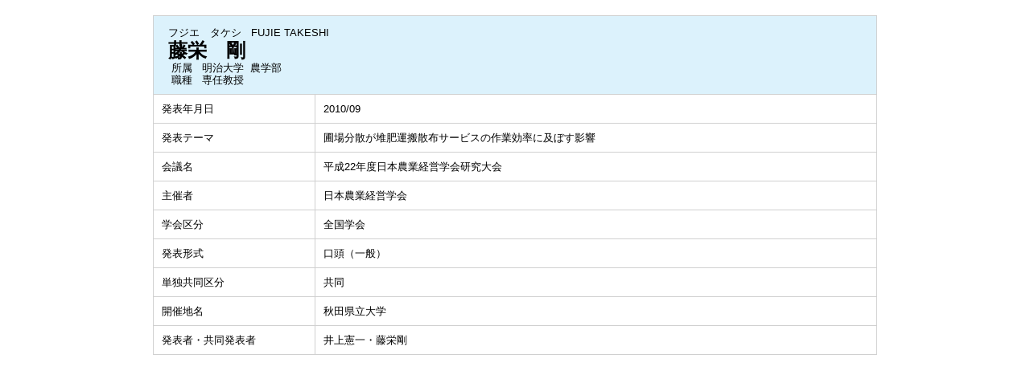

--- FILE ---
content_type: text/html;charset=UTF-8
request_url: https://gyoseki1.mind.meiji.ac.jp/mjuhp/KgApp?detlId=28&detlUid=ymdkgoybggy&detlSeq=31
body_size: 5000
content:

















<!DOCTYPE HTML>
<HTML lang=ja>
  <HEAD>
    <TITLE>
      教員データベース

      &nbsp;-&nbsp;藤栄　剛


      &nbsp;|&nbsp;明治大学

    </TITLE>

    <META http-equiv="content-type" content="text/html; charset=UTF-8" />
    <META http-equiv="content-script-type" content="text/javascript" />
    <META http-equiv="content-style-type" content="text/css" />

	<link href="./jsp/style.css?ver=0126184512" rel="stylesheet" type="text/css" />

    <link rel="stylesheet" type="text/css" href="./jsp/shadowbox.css" />

    <script type="text/javascript" src="./jsp/shadowbox.js" charset="UTF-8"></script>

    <script src="https://ajax.googleapis.com/ajax/libs/jquery/3.7.1/jquery.min.js"></script>

    <SCRIPT type="text/javascript">
    <!--
    function showSenmonBody(name){

    	var f = document.getElementsByName(name);

    	for(i=0; i < f.length; i++){
    		if(f[i].style.display == "none"){
    			f[i].style.display = "block";
    		} else {
    			f[i].style.display = "none";
    		}
    	}
    }
	function list_view(id, cnt) {
		var	idx;
		for (idx = 1; ; idx++) {
			var	obj = document.getElementById(id + "_" + idx);
			if (obj == null) {
				break;
			}
			if (cnt < 0) {
				obj.style.display = "";
			} else if (idx > cnt) {
				obj.style.display = "none";
			}
		}
		obj = document.getElementById(id + "_act1");
		if (obj != null) {
			obj.style.display = (cnt >= 0) ? "": "none";
		}
		obj = document.getElementById(id + "_act2");
		if (obj != null) {
			obj.style.display = (cnt >= 0) ? "none": "";
		}
	}
    $(function(){
    	$(document).on('click', 'a[href^="#"]', function() {
    		//data-box属性がない場合は通常のスムーズスクロール
    		if(!$(this).data("box")){
    			$("body,html").stop().animate({
    				scrollTop:$($(this).attr("href")).offset().top
    			});

    		//data-box属性がある場合はdata-box内をスムーズスクロール
    		}else{
    			var box = $($(this).data("box"));
    			var tareget = $($(this).attr("href"));
    			var dist = tareget.offset().top - box.position().top;
    			box.stop().animate({
    				scrollTop: box.scrollTop() + dist
	   			});
    		}
    		return false;
    	});
    });
    -->
    </SCRIPT>

  </HEAD>
  <BODY>
   <div id="container">
   <div id="screen">

  <DIV id="contents">

    <BR>



    <TABLE cellpadding="10" cellspacing="1" width="900" summary="gyoseki" class="gyoseki k04-layout">
      <COL width=200px>
      <COL>
      <TR>
        <TD valign="bottom" class="k04-title1" colspan="2">

          &nbsp;&nbsp;<SPAN class="k04-title1-font1">フジエ　タケシ</SPAN>

          &nbsp;&nbsp;<SPAN class="k04-title1-font1">FUJIE TAKESHI</SPAN>

          <BR>
          &nbsp;&nbsp;<SPAN class="k04-title1-font2">藤栄　剛</SPAN>

          <BR>
          <SPAN class="k04-title1-font3 boxA">&nbsp;&nbsp;&nbsp;所属&nbsp;&nbsp; </SPAN>
          <SPAN class="k04-title1-font3 boxB">

            明治大学&nbsp;

            農学部 
          </SPAN>
          <DIV class="clear"></DIV>

          <SPAN class="k04-title1-font3 boxA">&nbsp;&nbsp;&nbsp;職種&nbsp;&nbsp; </SPAN>
          <SPAN class="k04-title1-font3 boxB">専任教授</SPAN>
        </TD>
      </TR>

      <TR><TD class="k04-data1-font1">発表年月日</TD>	<TD class="k04-data2-font2">2010/09</TD></TR>
      <TR><TD class="k04-data1-font1">発表テーマ</TD>	<TD class="k04-data2-font2">圃場分散が堆肥運搬散布サービスの作業効率に及ぼす影響</TD></TR>
      <TR><TD class="k04-data1-font1">会議名</TD>	<TD class="k04-data2-font2">平成22年度日本農業経営学会研究大会</TD></TR>
      <TR><TD class="k04-data1-font1">主催者</TD>		<TD class="k04-data2-font2">日本農業経営学会</TD></TR>
      
                                                     <TR><TD class="k04-data1-font1">学会区分</TD>		<TD class="k04-data2-font2">全国学会</TD></TR>
      
                                                     <TR><TD class="k04-data1-font1">発表形式</TD>		<TD class="k04-data2-font2">口頭（一般）</TD></TR>
      
                                                     <TR><TD class="k04-data1-font1">単独共同区分</TD>	<TD class="k04-data2-font2">共同</TD></TR>
      
<!-- 2020.09 国際共著 -->
      
<!-- 2020.09 国名 -->
      
      <TR><TD class="k04-data1-font1">開催地名</TD>		<TD class="k04-data2-font2">秋田県立大学</TD></TR>
<!-- 2020.09 開催期間 -->
      

      <TR><TD class="k04-data1-font1">発表者・共同発表者</TD>	<TD class="k04-data2-font2">井上憲一・藤栄剛</TD></TR>
      
      
      
      
<!-- 2020.09 URL2 -->
      


    </TABLE>





  </DIV><!-- /#contents-->

  </div><!-- /#screen-->
  </div><!-- /#container-->

  </BODY>
</HTML>

